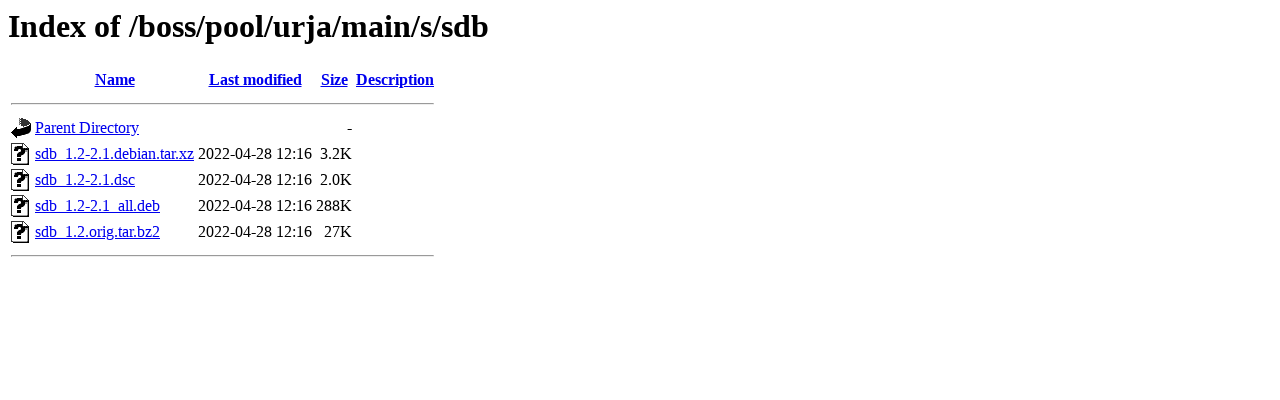

--- FILE ---
content_type: text/html;charset=UTF-8
request_url: http://packages.bosslinux.in/boss/pool/urja/main/s/sdb/
body_size: 488
content:
<!DOCTYPE HTML PUBLIC "-//W3C//DTD HTML 3.2 Final//EN">
<html>
 <head>
  <title>Index of /boss/pool/urja/main/s/sdb</title>
 </head>
 <body>
<h1>Index of /boss/pool/urja/main/s/sdb</h1>
  <table>
   <tr><th valign="top"><img src="/icons/blank.gif" alt="[ICO]"></th><th><a href="?C=N;O=D">Name</a></th><th><a href="?C=M;O=A">Last modified</a></th><th><a href="?C=S;O=A">Size</a></th><th><a href="?C=D;O=A">Description</a></th></tr>
   <tr><th colspan="5"><hr></th></tr>
<tr><td valign="top"><img src="/icons/back.gif" alt="[PARENTDIR]"></td><td><a href="/boss/pool/urja/main/s/">Parent Directory</a></td><td>&nbsp;</td><td align="right">  - </td><td>&nbsp;</td></tr>
<tr><td valign="top"><img src="/icons/unknown.gif" alt="[   ]"></td><td><a href="sdb_1.2-2.1.debian.tar.xz">sdb_1.2-2.1.debian.tar.xz</a></td><td align="right">2022-04-28 12:16  </td><td align="right">3.2K</td><td>&nbsp;</td></tr>
<tr><td valign="top"><img src="/icons/unknown.gif" alt="[   ]"></td><td><a href="sdb_1.2-2.1.dsc">sdb_1.2-2.1.dsc</a></td><td align="right">2022-04-28 12:16  </td><td align="right">2.0K</td><td>&nbsp;</td></tr>
<tr><td valign="top"><img src="/icons/unknown.gif" alt="[   ]"></td><td><a href="sdb_1.2-2.1_all.deb">sdb_1.2-2.1_all.deb</a></td><td align="right">2022-04-28 12:16  </td><td align="right">288K</td><td>&nbsp;</td></tr>
<tr><td valign="top"><img src="/icons/unknown.gif" alt="[   ]"></td><td><a href="sdb_1.2.orig.tar.bz2">sdb_1.2.orig.tar.bz2</a></td><td align="right">2022-04-28 12:16  </td><td align="right"> 27K</td><td>&nbsp;</td></tr>
   <tr><th colspan="5"><hr></th></tr>
</table>
</body></html>
